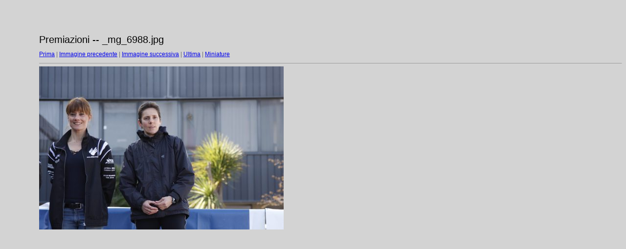

--- FILE ---
content_type: text/html
request_url: https://www.podisticacentobuchi.it/Dati/2010_maratonina/Premiazioni/target132.html
body_size: 700
content:
<html>
<head>
<meta http-equiv="Content-Type" content="text/html; charset=UTF-8">
<title>_mg_6988.jpg</title>
<link rel="stylesheet" href="style.css" type="text/css">
</head>
<body bgcolor="#FFFFFF" text="#000000">
<span class="textbg">Premiazioni -- _mg_6988.jpg </span><br> <span class="textsm"></span>
<p><span class="textreg">
<a href="target0.html">Prima</a> |
<a href="target131.html">Immagine precedente</a> |
<a href="target133.html">Immagine successiva</a> |
<a href="target149.html">Ultima</a> | <a href="index.html">Miniature</a><br>
</span><hr size="1">



<a href="index.html"><img src="images/_mg_6988.jpg" width="500" height="334" title="_mg_6988.jpg (large)" border="0"></a><p>
<map name="Map">
  <area shape="rect" coords="95,1,129,44" href="frameset.htm">
</map>
</body>
</html>
